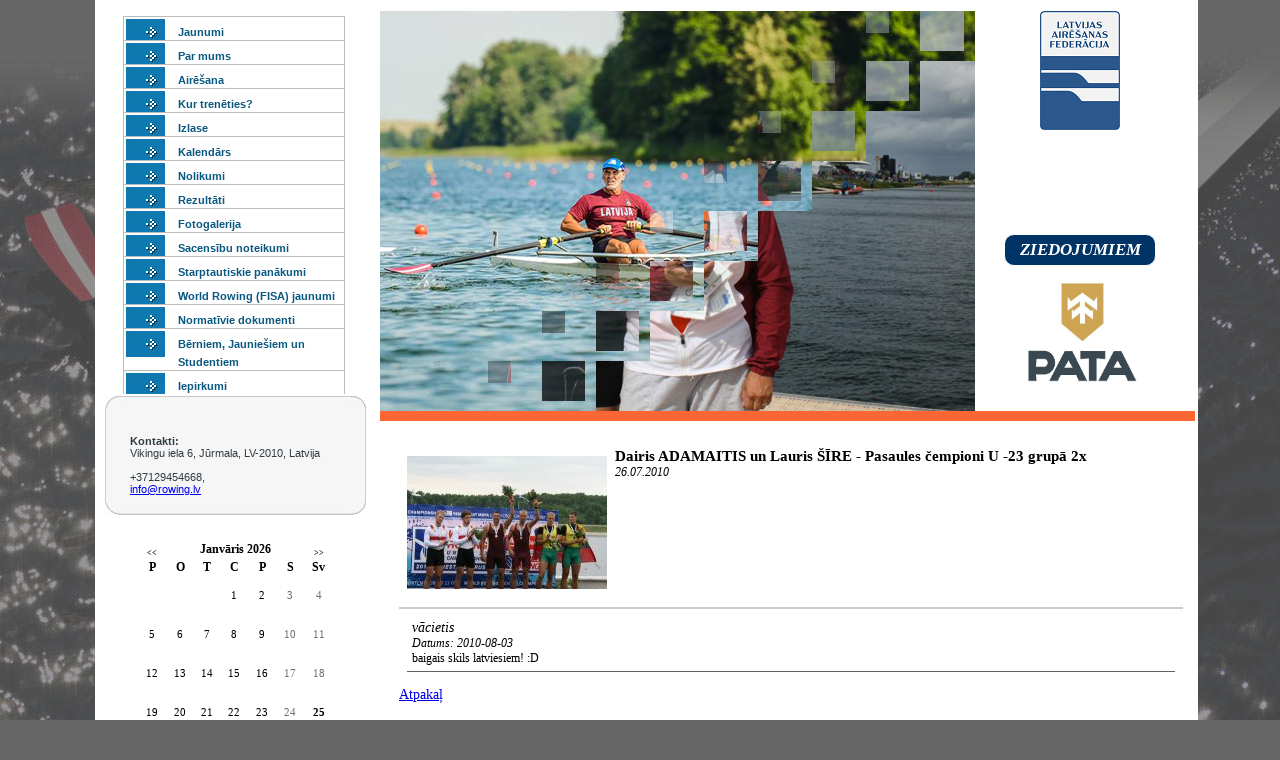

--- FILE ---
content_type: text/html; charset=WINDOWS-1257
request_url: https://rowing.lv/jaunumi?gads=2010&pp=&b=1&lbu=5688&c=1
body_size: 5061
content:
<!DOCTYPE html PUBLIC "-//W3C//DTD XHTML 1.0 Strict//EN" "http://www.w3.org/TR/xhtml1/DTD/xhtml1-strict.dtd">
    
    
     
<html xmlns="http://www.w3.org/1999/xhtml" >
 




<head>


<meta http-equiv="Content-Type" content="text/html; charset=windows-1257" />
<link rel="icon" type="image/vnd.microsoft.icon" href="/imgs/942/logo.ico" />
<link rel="SHORTCUT ICON" href="/imgs/942/logo.ico" />   
<link media="screen" rel="stylesheet" href="/colorbox/colorbox.css" />
<script type="text/javascript" src="/jquery-1.4.2.min.js"></script>
<script type="text/javascript" src="/colorbox/jquery.colorbox-min.js"></script>


<script type="text/javascript" src="/index_js.js"></script>
<!--<script type="text/javascript" src="jquery.flash.js"></script>-->
<script type="text/javascript" src="/jquery.autoheight.js"></script>
<script language="JavaScript" src="/gen_validatorv2.js" type="text/javascript"></script>


<link rel="stylesheet" type="text/css" href="/css/extra_fonts.css" />
<link rel="stylesheet" type="text/css" href="/css/global.php?clid=942" />
<title>Dairis ADAMAITIS un Lauris ŠĪRE -  Pasaules čempioni U -23  grupā 2x  </title>
<meta name="robots" content="index, follow">

<meta property="og:type" content="website" /> 
<meta property="og:url" content="https://rowing.lv/jaunumi?gads=2010&pp=&b=1&lbu=5688&c=1" />
<meta property="og:title" content="Dairis ADAMAITIS un Lauris ŠĪRE -  Pasaules čempioni U -23  grupā 2x " />
<meta property="twitter:title" content="Dairis ADAMAITIS un Lauris ŠĪRE -  Pasaules čempioni U -23  grupā 2x " />
                                <meta property="og:image" content="https://rowing.lv/imgs/942/zinas/blog_b_586380.jpg">
<meta property="og:image:width" content="600" />
<meta property="og:image:height" content="400" />
								<meta property="fb:app_id" content="1678496455703994"/>

<meta property="og:description" content="" />

<meta property="twitter:description" content="" />
<link href="/20/style.css?lb=/20/images_1/&css=1&clid=942&lb=../../imgs/942/538x128_rowwing_01.gif" rel="stylesheet" type="text/css" />

		<style>
		body {
			 background:url('/20/1.png') repeat-x center top fixed;
			 			-webkit-background-size: 50%;
	   -moz-background-size: 50%;
	     -o-background-size: 50%;
	        background-size: 50%;

		}
		#footer {
			width:1014px;
		}
		</style>
		<!-- Google tag (gtag.js) -->
<script async src="https://www.googletagmanager.com/gtag/js?id=G-ML823ZNF6Z"></script>
<script>
  window.dataLayer = window.dataLayer || [];
  function gtag(){dataLayer.push(arguments);}
  gtag('js', new Date());

  gtag('config', 'G-ML823ZNF6Z');
</script></head>
<body   	style="background: #666 url('/20/rowing-fons_01.jpg'); background-position:top center;
background-repeat:no-repeat;
background-attachment:fixed;"
 >
<div id="main" style="width:1090px;">
	<div id="frame" style="width:1090px; margin:0;">
		<!-- body left start here -->
		<div id="left">
        <div style="margin-left: 30px; padding-bottom: 5px;" >
         
         </div>
		<!-- start navigation -->
				<ul id="nav">
                        <li><a class="nav"  href=/jaunumi >Jaunumi</a></li><li><a  class="nav"   href=/par-mums >Par mums</a></li><li><a  class="nav"   href=/airesana >Airēšana</a></li><li><a  class="nav"   href=/kur-treneties >Kur trenēties?</a></li><li><a  class="nav"   href=/izlase >Izlase</a></li><li><a  class="nav"   href=/sacensibu-kalendars >Kalendārs</a></li><li><a  class="nav"   href=/laf-nolikumi >Nolikumi</a></li><li><a  class="nav"   href=/laf-rezultati >Rezultāti</a></li><li><a  class="nav"   href=/foto >Fotogalerija</a></li><li><a  class="nav"   href=/sacensibu-noteikumi >Sacensību noteikumi</a></li><li><a  class="nav"   href=/laf-starptautiskie-panakumi >Starptautiskie panākumi</a></li><li><a  class="nav"   href=/fisa-jaunumi >World Rowing (FISA) jaunumi</a></li><li><a  class="nav"   href=/normativie-dokumenti >Normatīvie dokumenti</a></li><li><a  class="nav"   href=/augstskolu-kauss-un-atklatais-cempionats-ieksteplu-airesana---university-indoor-rowing-challenge- >Bērniem, Jauniešiem un
Studentiem</a></li><li><a  class="nav"   href=/iepirkumi >Iepirkumi</a></li>				</ul>
		<!-- end navigation -->
		<!--news-->
			<div class="newssurve" style="margin-bottom:-4px;"><img src="/20/images_1/top-curve.jpg" alt="" /></div>
			<div id="news_container">
        
        <p class="news"><strong>Kontakti: </strong><br />
        
        Vikingu iela 6, Jūrmala, LV-2010, Latvija <br /><br />+37129454668, <br /> <a href="mailto:info@rowing.lv"> info@rowing.lv</a> 
 </p>
                



			</div>
			
			
			<div class="newssurve" style="margin-top:-4px;"><img src="/20/images_1/bottom-curve.jpg" alt="" width="261" height="12" /></div>
			
			
		<!-- news end-->
		<br class="spacer" />
        
            <div id="baner_area" style=" padding-top:20px;  padding-bottom: 5px;"  >
			       
                                    <div style="margin-left:auto; margin-right: auto; width: 200px; " >
                                     
             
        <link href="/edit/mod_calendar/calendar.php?css=1" rel="stylesheet" type="text/css" />                                <div class="ramis" >
															
                                
                				
			
          <!--      <center>-->
                <div id='topBlock'></div><div id='contentBlock' class='conta'><table class="month" cellspacing="0" >
<tr><td class="monthnavigation" style="width: 30px; padding: 0px;" colspan="1"><a href="/index.php?yearID=2025&amp;monthID=12&amp;lang=1173"> &lt;&lt; </a></td><td class="monthname" colspan="5">Janvāris  2026</td><td class="monthnavigation" style="width: 30px; padding: 0px; " colspan="1"><a href="/index.php?yearID=2026&amp;monthID=2&amp;lang=1173"> &gt;&gt; </a></td></tr>
<tr><td class="dayname">P</td><td class="dayname">O</td><td class="dayname">T</td><td class="dayname">C</td><td class="dayname">P</td><td class="dayname">S</td><td class="dayname">Sv</td></tr>
<tr><td class="nomonthday"></td><td class="nomonthday"></td><td class="nomonthday"></td><td class="monthday">1</td><td class="monthday">2</td><td class="saturday">3</td><td class="sunday">4</td></tr>
<tr><td class="monthday">5</td><td class="monthday">6</td><td class="monthday">7</td><td class="monthday">8</td><td class="monthday">9</td><td class="saturday">10</td><td class="sunday">11</td></tr>
<tr><td class="monthday">12</td><td class="monthday">13</td><td class="monthday">14</td><td class="monthday">15</td><td class="monthday">16</td><td class="saturday">17</td><td class="sunday">18</td></tr>
<tr><td class="monthday">19</td><td class="monthday">20</td><td class="monthday">21</td><td class="monthday">22</td><td class="monthday">23</td><td class="saturday">24</td><td class="monthday" ><a href="/?yearID=2026&amp;monthID=1&amp;dayID=25&amp;p=cal&amp;lang=1173">25</a></td></tr>
<tr><td class="monthday">26</td><td class="monthday">27</td><td class="monthday">28</td><td class="monthday">29</td><td class="today">30</td><td class="saturday">31</td><td class="nomonthday"></td></tr>
</table>
</div>				                </div>
				                
        		
		
		
		
		
		
		
							
					
<div class="bloks" style=""></div>					<div id="topBlock_bann" class="topba ">
										</div>
					                    <div style="text-align:center;" id="contentBlock_bann" class="conta">
                    	
																	 <a style="margin:0px; padding:0px;" href="https://www.izm.gov.lv/lv" target="_blank" >
									                               <img style="margin:0px; padding:0px;" src="/imgs/942/baneri/ban_s_3234.jpg" target="_blank" border="0" /></a><br /><br />
                                
                                	
																	 <a style="margin:0px; padding:0px;" href="http://olimpiade.lv/lv/sakums" target="_blank" >
									                               <img style="margin:0px; padding:0px;" src="/imgs/942/baneri/ban_s_2524.jpg" target="_blank" border="0" /></a><br /><br />
                                
                                	
																	 <a style="margin:0px; padding:0px;" href="http://www.lsfp.lv/" target="_blank" >
									                               <img style="margin:0px; padding:0px;" src="/imgs/942/baneri/ban_s_2695.jpg" target="_blank" border="0" /></a><br /><br />
                                
                                	
																	 <a style="margin:0px; padding:0px;" href="http://www.lpkomiteja.lv/lpk/" target="_blank" >
									                               <img style="margin:0px; padding:0px;" src="/imgs/942/baneri/ban_s_3230.jpg" target="_blank" border="0" /></a><br /><br />
                                
                                	
																	 <a style="margin:0px; padding:0px;" href="http://www.lov.lv/" target="_blank" >
									                               <img style="margin:0px; padding:0px;" src="/imgs/942/baneri/ban_s_2525.jpg" target="_blank" border="0" /></a><br /><br />
                                
                                	
																	 <a style="margin:0px; padding:0px;" href="https://worldrowing.com/" target="_blank" >
									                               <img style="margin:0px; padding:0px;" src="/imgs/942/baneri/ban_s_3235.jpg" target="_blank" border="0" /></a><br /><br />
                                
                                	
																	 <a style="margin:0px; padding:0px;" href="https://www.antidopings.gov.lv/lv" target="_blank" >
									                               <img style="margin:0px; padding:0px;" src="/imgs/942/baneri/ban_s_3233.jpg" target="_blank" border="0" /></a><br /><br />
                                
                                	
																	 <a style="margin:0px; padding:0px;" href="http://www.jurmala.lv/pag" target="_blank" >
									                               <img style="margin:0px; padding:0px;" src="/imgs/942/baneri/ban_s_3238.jpg" target="_blank" border="0" /></a><br /><br />
                                
                                	
																	 <a style="margin:0px; padding:0px;" href="https://pasvaldiba.riga.lv/LV/Channels/" target="_blank" >
									                               <img style="margin:0px; padding:0px;" src="/imgs/942/baneri/ban_s_3127.jpg" target="_blank" border="0" /></a><br /><br />
                                
                                                    </div>
                            
        				
                    </div>
                    
                            </div>
        
        
        
		</div>
	<!-- body left end here -->
	<!-- right start -->
		<div id="right" style="width:815px;" >
			 			 <link href="/jsImgSlider/themes/4/css2.css" rel="stylesheet" type="text/css" />
			<script src="/jsImgSlider/themes/4/js-image-slider.js" type="text/javascript"></script>
			<div id="sliderFrame" style="width:595px; height:400px; float:left;">
			<div id="slider" style="float:left; width: 595px; height:400px; padding:0; margin:0; background-color:#f0f0f0;" >
               <img src="/imgs/942/slid_bildes/010_2019.jpg" alt="" style="width:595px !important; height:400px;" />
<img src="/imgs/942/slid_bildes/01_2019.jpg" alt="" style="width:595px !important; height:400px;" />
<img src="/imgs/942/slid_bildes/02_2019.jpg" alt="" style="width:595px !important; height:400px;" />
<img src="/imgs/942/slid_bildes/03_2019.jpg" alt="" style="width:595px !important; height:400px;" />
<img src="/imgs/942/slid_bildes/04_2019.jpg" alt="" style="width:595px !important; height:400px;" />
<img src="/imgs/942/slid_bildes/05_2019.jpg" alt="" style="width:595px !important; height:400px;" />
<img src="/imgs/942/slid_bildes/06_2019.jpg" alt="" style="width:595px !important; height:400px;" />
<img src="/imgs/942/slid_bildes/07-2_2019.jpg" alt="" style="width:595px !important; height:400px;" />
<img src="/imgs/942/slid_bildes/07_2019.jpg" alt="" style="width:595px !important; height:400px;" />
<img src="/imgs/942/slid_bildes/08_2019.jpg" alt="" style="width:595px !important; height:400px;" />
<img src="/imgs/942/slid_bildes/09_2019.jpg" alt="" style="width:595px !important; height:400px;" />
<img src="/imgs/942/slid_bildes/11_2019.jpg" alt="" style="width:595px !important; height:400px;" />
				</div>
			</div>
			<div id="moreinfo" style="float:left; text-align:middle; width:210px; vertical-align:bottom; height:400px;">
			<center>
								<img src='/imgs/942/13_23_04_Apr__LOGO2_A.png' />
					<br />
					<style>
						#twitter-widget-0 {
							height:282px !Important;
							margin-left:5px;
						}
					</style>
					            <section style="border-style:solid;position:relative;width:150px;height:30px;top:100px;text-align:center;line-height:30px;background-color:#003366;font-family:Tahoma;font-size:17px;font-weight:700;border-width:1px;border-radius:10px;color:#ffffff;font-style:italic;font-variant:normal;text-transform:uppercase"><a href="https://api.leadconnectorhq.com/widget/form/nfI5fHzAcshW1teGeP7W" style="text-decoration:none"><span style="background-color:#003366;color:#ffffff">ZIEDOJUMIEM</span></a></section><section></section><section>&nbsp;</section><section>&nbsp;</section><section>&nbsp;</section><section>&nbsp;</section><section>&nbsp;</section><section>&nbsp;</section><section>&nbsp;<img alt="" src="/imgs/942/PATA_logo.JPG" style="width:120px;height:120px" /></section><section>&nbsp;&nbsp;&nbsp;&nbsp;&nbsp;</section><section><script>!function(d,s,id){var  
js,fjs=d.getElementsByTagName(s)[0],p=/^http:/.test(d.location)?'http':'https';if(!d.getElementById(id)){js=d.createElement(s);js.id=id;js.src=p+"://platform.twitter.com/widgets.js";fjs.parentNode.insertBefore(js,fjs);}}(document,"script","twitter-wjs");</script></section>        <Br />
		
							</center>
			</div>
									    <div id="products" style="width:100%; height:10px !important; padding:0; margin:0;"> </div>
						
				<br class="spacer" />
								<div id="products01" style="width:784px;">
             	<link href="/edit/mod_katalog/public/css.css" rel="stylesheet" type="text/css">
		<script src="/edit/mod_katalog/thickbox.js" type="text/javascript"></script>
	<link href="/edit/mod_katalog/thickbox.css" rel="stylesheet" type="text/css">
		<div style="font-size:12px;  " id="public_forum"  > 
	    <link href="/edit/mod_blog/public/css/blog.css.php?css=1" rel="stylesheet" type="text/css" />                        
                                                                    <div style=" float: left; margin: 8px; text-align: center; " >
                                    <a href="/imgs/942/zinas/blog_b_586380.jpg"  class="thickbox"  title="  " ><img   src="/imgs/942/zinas/blog_m_586380.jpg" alt="5688" border="0" /></a>
                                    </div>
                                                            
                        <p  ><span class="blog_virsraksts" > <a style="text-decoration: none; color: #000; " href="/jaunumi?gads=2010&pp=&b=1&lbu=5688&c=1" >Dairis ADAMAITIS un Lauris ŠĪRE -  Pasaules čempioni U -23  grupā 2x </a></span>

                        <br />
                        <span class="blog_datums"  >26.07.2010</span><br /><br/>
                       </p>
                        <div style="clear:both;" ></div>
                        <hr style="border: 1px solid #cccccc;" >
                        
                                              <!--  <table style="font-size:12px; margin-left: 5px; margin-right: 5px; "   cellspacing="0"  cellpadding="0" >-->
                                                                                     <div style=" overflow: auto; " >
                            <table style="font-size:12px; font-family: verdana;"  width="98%" cellspacing="0"  cellpadding="0" >
                            <tr><td style="border-bottom: 1px solid #626262; padding:5px; background-color:transparent;" ><span  style="font-size: 14px; font-family: verdana; font-style: italic; " > vācietis </span><br />
                            							<span  style="font-style: italic;" >Datums: <span class='arialdatums'>2010-08-03</span></span><br />
                            							baigais skils latviesiem! :D </td>
                           </tr>
                           </table>
                           </div>
                                <!--
                                <tr><td style="border-bottom: 1px solid #dddddd; padding:5px; background-color:transparent;" >vācietis </td>
                                <td style="border-bottom: 1px solid #dddddd; padding:5px; background-color:transparent;" ><div style="overflow: auto; width: 350px; ">baigais skils latviesiem! :D  <br />Datums: 2010-08-03 </div></td>
                               </tr>-->
                                
                                                       <!--</table>-->
                                            <br />
                                                <span class="blog_link" ><a  style="font-family: verdana;" class="pamatteksts" href="/jaunumi?gads=2010&pp=&b=1&lbu=5688" >Atpakaļ</a></span><Br /><br />
                                                            <br />
                                <br />
                                <form action="/jaunumi?gads=2010&pp=&b=1&lbu=5688&c=1" class='formaa' method="POST">
                                <div style="display:none;" >
                                <input type="text" name="laiks" value="1769740434" />  
                                        atstāj tukšu: <textarea type="text" name="check_code"  ></textarea>  
                                        atstāj tukšu: <textarea type="text" name="text_title"   ></textarea>  
                                </div>     
                                                                    vārds:
																			<input type="text" name="viesis"  value="" /><br />
                                                                        <textarea name="komentars" cols="40" rows="4" ></textarea>
                                    									<br /><br />
                                                                    <br /><br />
								<!--<script type="text/javascript" src="http://www.google.com/recaptcha/api/challenge?k=6LePWFUUAAAAADl-lJgV3zShKXYlpvCqjkOu7P83"></script>-->
		<script src="https://www.google.com/recaptcha/api.js" async defer></script>
<div class="g-recaptcha" data-sitekey="6LePWFUUAAAAADl-lJgV3zShKXYlpvCqjkOu7P83" ></div>

<noscript>
  <div>
    <div style="width: 302px; height: 422px; position: relative;">
      <div style="width: 302px; height: 422px; position: absolute;">
        <iframe src="https://www.google.com/recaptcha/api/fallback?k=6LePWFUUAAAAADl-lJgV3zShKXYlpvCqjkOu7P83"
                frameborder="0" scrolling="no"
                style="width: 302px; height:422px; border-style: none;">
        </iframe>
      </div>
    </div>
    <div style="width: 300px; height: 60px; border-style: none;
                   bottom: 12px; left: 25px; margin: 0px; padding: 0px; right: 25px;
                   background: #f9f9f9; border: 1px solid #c1c1c1; border-radius: 3px;">
      <textarea id="g-recaptcha-response" name="g-recaptcha-response"
                   class="g-recaptcha-response"
                   style="width: 250px; height: 40px; border: 1px solid #c1c1c1;
                          margin: 10px 25px; padding: 0px; resize: none;" >
      </textarea>
    </div>
  </div>
</noscript>

	<!--<noscript>
  		<iframe src="http://www.google.com/recaptcha/api/noscript?k=6LePWFUUAAAAADl-lJgV3zShKXYlpvCqjkOu7P83" height="300" width="500" frameborder="0"></iframe><br/>
  		<textarea name="recaptcha_challenge_field" rows="3" cols="40"></textarea>
  		<input type="hidden" name="recaptcha_response_field" value="manual_challenge"/>
	</noscript>-->								 <input type="submit" name="komentet_bdr" value="Komentēt" />
                                </form>
                                </div>


			</div>
		<!-- end products -->
		</div>
	<!-- right end -->
	<br class="spacer" />
	
	<div style='clear:Both;'></div>	</div>
	<!-- start footer -->
	<div id="footer" style='width:1093px !important;'style='width:1014'"><!--&copy; All Right Reserve<br class="spacer" />-->
    <span> <a href="http://www.websoft.lv" class="no_line" >WebSoft.lv</a></span><br />
                                   
	</div>
	</div>
<!-- end footer -->
</body>
</html>


--- FILE ---
content_type: text/css;charset=windows-1257
request_url: https://rowing.lv/20/style.css?lb=/20/images_1/&css=1&clid=942&lb=../../imgs/942/538x128_rowwing_01.gif
body_size: 1406
content:

        /* CSS Document */
        body{
            margin:0; color:#000;
            background-color:#107EB7;
            }
        p, h2{
            margin:0; padding:0;
            }
        .spacer{
            margin:0; padding:0; clear:both; font-size:0; line-height:0;
            }
        #main{
            margin:0px auto; width:778px;
            }
        #frame{
            width:765px; background-color:#FFFFFF; padding:11px 3px 15px 10px; color:#000; 
            }
            
        /*body start here*/

        /*left start here*/
        #left {
            width:261px;
            float:left;
            }
            #lang{
                
                font-family: verdana;
                font-size: 13px; 
                font-weight: bold;
                color:#095881;
                text-decoration: none;
                
            }
        ul#nav {
            padding:0 21px 0 18px;
            list-style-type:none;
            margin:0;
            }
        ul#nav  li {
            margin:0px;
            border:1px solid #BDBDBD;
            border-bottom:0px solid #BDBDBD;
            /*height:26px;*/
            background-image:url(images_1/bullet.jpg);
            background-position:0% 0%;
            background-repeat:no-repeat;
            padding:5px 0 0 54px;
            }
        ul#nav li a.nav {
            font-family: Tahoma, Verdana, Arial, Helvetica, sans-serif;
            font-size:11px;
            font-weight:bold;
            color:#095881;
            text-decoration:none;
            background-color:inherit;
            }
        ul#nav li a.nav:hover {
            color:#F95F2B;
            text-decoration:none;
            background-color:inherit;
			font-weight:bold;
        }

         a#sub_nav {

            font-weight:normal;
            color:#095881;
            text-decoration: none;
            font-family: verdana;
            font-size: 10px;

            }
            
            
        #news_container {
            color:#323D43;
            background-color:#F6F6F6;
            border-left:1px solid #CECECE;
            border-right:1px solid #CECECE;
            float:left;
            width:194px;
            font-family: Tahoma, Verdana, Arial, Helvetica, sans-serif;
            font-size:11px;
            padding-left:24px;
            padding-right:41px;
            padding-top:27px;
        }
        .newssurve {
            float:left;
            }
        p.news {
            padding:0px 0px 10px 0px;
            }
        a.more {
            font-family: Tahoma, Verdana, Arial, Helvetica, sans-serif;
            font-size:10px;
            font-weight:bold;
            text-decoration:none;
            color:#323D43;
            background-color:inherit;
            }
        a.more:hover {
            font-family: Tahoma, Verdana, Arial, Helvetica, sans-serif;
            text-decoration:underline;
            }
        .views{
            width:192px;
            border:1px solid #DEDBDB;
            background-color:#EEEDED;
            height:18px;
            text-align:center;
            padding-top:5px;
            color:#323D43;
            }

        /*left end here*/

        /*right start here*/
        #right
        {
            width:490px;
            float:right;
            padding:0 0 0 3px;
        }
        #banner {
            float:left;
            background: #ffffff url(../../imgs/942/538x128_rowwing_01.gif) repeat-x;
            background-position: 0% 100%;
            width:498px;
            height:150px;
            margin-top: 24px;
            
        }
        #banner img {
        
            margin:15px 0 0 15px;
        }
        #products{
            /*background-image:url(images_1/products.jpg);*/
            width:448px; 
            /*height:20px;*/
            float:left;

            padding-left: 27px;

            padding-top: 30px;
            padding-bottom: 20px;
            font-size:15; line-height:0; 
            background-color: #fc6634;
            color: #ffffff;
            /*text-indent:-2000px*/;
        }
        #navtable {
            width:286px;
            background-color:#FB794D;
            float:left;
            border-left:1px solid #fff;
            border-bottom:1px solid #fff;
            height:21px;
            color:#fff;
            font-weight:bold;
            font-size:11px;
            padding:9px 0 0 9px;
            }
        a.topnav {
            font-family: Tahoma, Verdana, Arial, Helvetica, sans-serif;
            font-size:11px;
            color:#fff;
            font-weight:bold;
            text-decoration:none;
            padding:0 0 0 3px;
            background-color:inherit;
            }
        a.topnav:hover {
            text-decoration:underline;
            background-color:inherit;
            }
        #banner_content {
            width:271px;
            background-color:#FB794D;
            height:53px;
            border-left:1px solid #fff;
            float:left;
            padding:10px 17px 0 7px;
            font-family: Tahoma, Verdana, Arial, Helvetica, sans-serif;
            font-size:11px;
            color:#fff;
            }
        #products01 {
            width:460px;
            padding:27px 19px 0;
            }
        .product {
            width:460px;
            margin:0px;
            padding:0px;
            list-style-type:none;
            float:left;
            font-family:Tahoma, Verdana, Arial, Helvetica, sans-serif;
            font-size:11px;
            font-weight:bold;
            color:#323D43;
            background-color:inherit;
            }
        #shopdiv {
            height:141px;
            border-bottom:1px solid #BDBDBD;
            }
        #shopdiv2 {
            padding-top:16px;
            height:141px;
            }
        .shop {
            float:left;
            width:92px;
            font-size:10px;
            }
        .shop img {
            display:block;
            }
        .shop a {
            font:bold 10px Tahoma, Verdana, Arial, Helvetica, sans-serif; color:#323D43; text-decoration:none;
            }
        .shop a:hover{
            color:#323D43; text-decoration:underline;
            }
        /*right end here*/
        /*body end here*/

        /*footer start here*/
        #footer{
            width:768px;
            height:29px;
            background-color:#fff;
            border-top:1px solid #323D43;
            float:left;
            font-family:Tahoma, Verdana, Arial, Helvetica, sans-serif;
            font-size:11px;
            font-weight:bold;
            color:#323D43;
            padding-left:10px;
            padding-top:12px;
            padding-bottom:7px;
            }
        #footer span{
            font-weight:normal;
            }
        #footer span a{
            color:#323D43; text-decoration:none; background-color:inherit;
            }
        #footer span a:hover{
            color:#0F78AF; background-color:inherit;
            }

        /*footer start here*/

        

